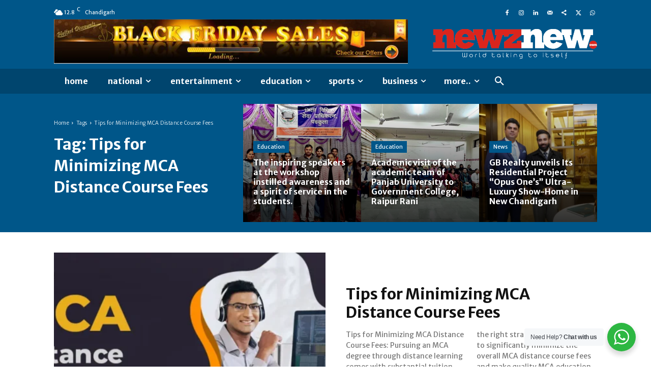

--- FILE ---
content_type: text/html; charset=utf-8
request_url: https://www.google.com/recaptcha/api2/aframe
body_size: 263
content:
<!DOCTYPE HTML><html><head><meta http-equiv="content-type" content="text/html; charset=UTF-8"></head><body><script nonce="0t6goO_iIuhnyc93sJdgTA">/** Anti-fraud and anti-abuse applications only. See google.com/recaptcha */ try{var clients={'sodar':'https://pagead2.googlesyndication.com/pagead/sodar?'};window.addEventListener("message",function(a){try{if(a.source===window.parent){var b=JSON.parse(a.data);var c=clients[b['id']];if(c){var d=document.createElement('img');d.src=c+b['params']+'&rc='+(localStorage.getItem("rc::a")?sessionStorage.getItem("rc::b"):"");window.document.body.appendChild(d);sessionStorage.setItem("rc::e",parseInt(sessionStorage.getItem("rc::e")||0)+1);localStorage.setItem("rc::h",'1769903102671');}}}catch(b){}});window.parent.postMessage("_grecaptcha_ready", "*");}catch(b){}</script></body></html>